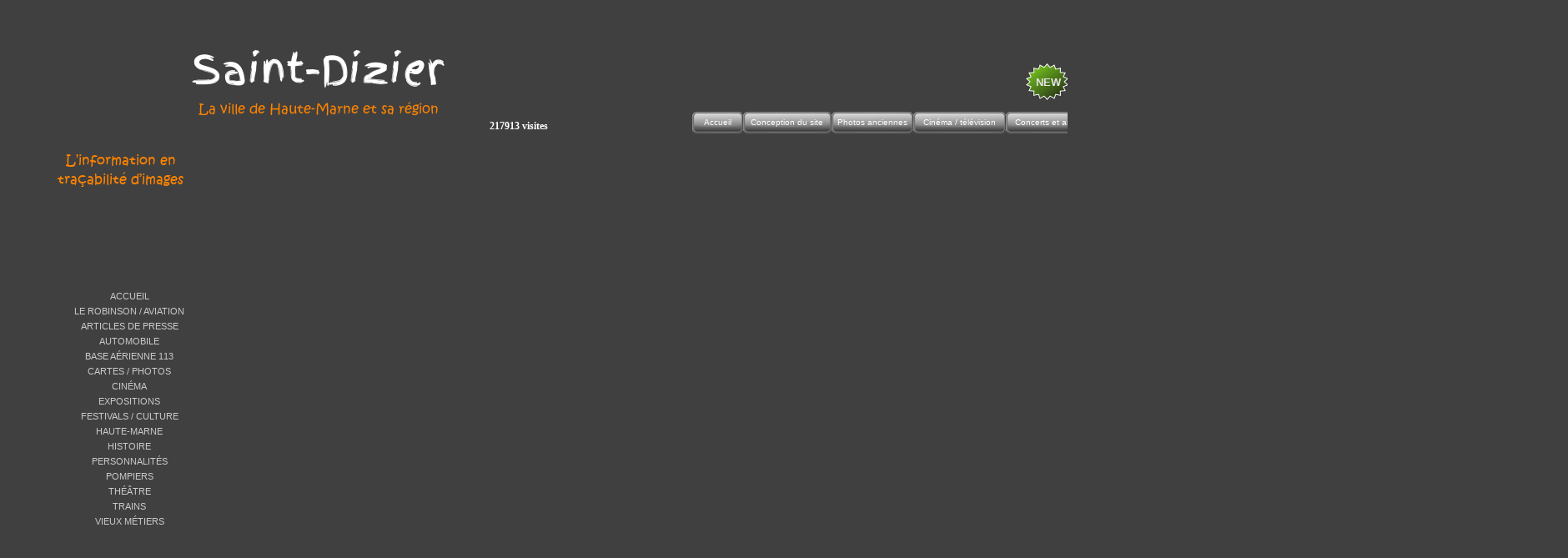

--- FILE ---
content_type: text/html
request_url: https://www.saint-dizier.eu/theatre_municipale.html
body_size: 7827
content:
<!DOCTYPE html>
<html lang="fr">
  <head>
    <meta charset="UTF-8">
    <title>theatre_municipale</title>
    <meta name="generator" content="Serif WebPlus X8">
    <meta name="viewport" content="width=1880">
    <meta name="keywords" content="saint-dizier,saint dizier,saint,dizier,la ville,ville,haute-marne,haute marne,haute,marne,grand est,est,photos,reportages,cartes postales,cartes,postales,musical été,musical">
    <meta name="description" content="Saint-Dizier la ville de haute marne en tracabilité d'images, photos, reportages cartes postales depuis 1900 à aujourd'hui">
    <meta name="author" content="Patrice RIEHL">
    <meta name="robots" content="index,follow">
    <link rel="stylesheet" type="text/css" href="wpscripts/wpstyles.css">
    <style type="text/css">
      .OBJ-1,.OBJ-1:link,.OBJ-1:visited { background-image:url('wpimages/wp8a26c418_06.png');background-repeat:no-repeat;background-position:0px 0px;text-decoration:none;display:block;position:absolute; }
      .OBJ-1:hover { background-position:0px -52px; }
      .OBJ-1:active,a:link.OBJ-1.Activated,a:link.OBJ-1.Down,a:visited.OBJ-1.Activated,a:visited.OBJ-1.Down,.OBJ-1.Activated,.OBJ-1.Down { background-position:0px -26px; }
      .OBJ-1.Disabled,a:link.OBJ-1.Disabled,a:visited.OBJ-1.Disabled,a:hover.OBJ-1.Disabled,a:active.OBJ-1.Disabled { background-position:0px -78px; }
      .OBJ-1:focus { outline-style:none; }
      button.OBJ-1 { background-color:transparent;border:none 0px;padding:0;display:inline-block;cursor:pointer; }
      button.OBJ-1:disabled { pointer-events:none; }
      .OBJ-1.Inline { display:inline-block;position:relative;line-height:normal; }
      .OBJ-1 span,.OBJ-1:link span,.OBJ-1:visited span { color:#ffffff;font-family:"Trebuchet MS",sans-serif;font-weight:normal;text-decoration:none;text-align:center;text-transform:none;font-style:normal;left:5px;top:6px;width:50px;height:14px;line-height:14px;font-size:10px;display:block;position:absolute;cursor:pointer; }
      .OBJ-2 { line-height:26px; }
      .OBJ-3,.OBJ-3:link,.OBJ-3:visited { background-image:url('wpimages/wp25db8a2f_06.png');background-repeat:no-repeat;background-position:0px 0px;text-decoration:none;display:block;position:absolute; }
      .OBJ-3:hover { background-position:0px -52px; }
      .OBJ-3:active,a:link.OBJ-3.Activated,a:link.OBJ-3.Down,a:visited.OBJ-3.Activated,a:visited.OBJ-3.Down,.OBJ-3.Activated,.OBJ-3.Down { background-position:0px -26px; }
      .OBJ-3.Disabled,a:link.OBJ-3.Disabled,a:visited.OBJ-3.Disabled,a:hover.OBJ-3.Disabled,a:active.OBJ-3.Disabled { background-position:0px -78px; }
      .OBJ-3:focus { outline-style:none; }
      button.OBJ-3 { background-color:transparent;border:none 0px;padding:0;display:inline-block;cursor:pointer; }
      button.OBJ-3:disabled { pointer-events:none; }
      .OBJ-3.Inline { display:inline-block;position:relative;line-height:normal; }
      .OBJ-3 span,.OBJ-3:link span,.OBJ-3:visited span { color:#ffffff;font-family:"Trebuchet MS",sans-serif;font-weight:normal;text-decoration:none;text-align:center;text-transform:none;font-style:normal;left:5px;top:6px;width:95px;height:14px;line-height:14px;font-size:10px;display:block;position:absolute;cursor:pointer; }
      .OBJ-4,.OBJ-4:link,.OBJ-4:visited { background-image:url('wpimages/wpbeaf1863_06.png');background-repeat:no-repeat;background-position:0px 0px;text-decoration:none;display:block;position:absolute; }
      .OBJ-4:hover { background-position:0px -52px; }
      .OBJ-4:active,a:link.OBJ-4.Activated,a:link.OBJ-4.Down,a:visited.OBJ-4.Activated,a:visited.OBJ-4.Down,.OBJ-4.Activated,.OBJ-4.Down { background-position:0px -26px; }
      .OBJ-4.Disabled,a:link.OBJ-4.Disabled,a:visited.OBJ-4.Disabled,a:hover.OBJ-4.Disabled,a:active.OBJ-4.Disabled { background-position:0px -78px; }
      .OBJ-4:focus { outline-style:none; }
      button.OBJ-4 { background-color:transparent;border:none 0px;padding:0;display:inline-block;cursor:pointer; }
      button.OBJ-4:disabled { pointer-events:none; }
      .OBJ-4.Inline { display:inline-block;position:relative;line-height:normal; }
      .OBJ-4 span,.OBJ-4:link span,.OBJ-4:visited span { color:#ffffff;font-family:"Trebuchet MS",sans-serif;font-weight:normal;text-decoration:none;text-align:center;text-transform:none;font-style:normal;left:5px;top:6px;width:87px;height:14px;line-height:14px;font-size:10px;display:block;position:absolute;cursor:pointer; }
      .OBJ-5,.OBJ-5:link,.OBJ-5:visited { background-image:url('wpimages/wp17e8012c_06.png');background-repeat:no-repeat;background-position:0px 0px;text-decoration:none;display:block;position:absolute; }
      .OBJ-5:hover { background-position:0px -52px; }
      .OBJ-5:active,a:link.OBJ-5.Activated,a:link.OBJ-5.Down,a:visited.OBJ-5.Activated,a:visited.OBJ-5.Down,.OBJ-5.Activated,.OBJ-5.Down { background-position:0px -26px; }
      .OBJ-5.Disabled,a:link.OBJ-5.Disabled,a:visited.OBJ-5.Disabled,a:hover.OBJ-5.Disabled,a:active.OBJ-5.Disabled { background-position:0px -78px; }
      .OBJ-5:focus { outline-style:none; }
      button.OBJ-5 { background-color:transparent;border:none 0px;padding:0;display:inline-block;cursor:pointer; }
      button.OBJ-5:disabled { pointer-events:none; }
      .OBJ-5.Inline { display:inline-block;position:relative;line-height:normal; }
      .OBJ-5 span,.OBJ-5:link span,.OBJ-5:visited span { color:#ffffff;font-family:"Trebuchet MS",sans-serif;font-weight:normal;text-decoration:none;text-align:center;text-transform:none;font-style:normal;left:5px;top:6px;width:100px;height:14px;line-height:14px;font-size:10px;display:block;position:absolute;cursor:pointer; }
      .C-1 { line-height:14.00px;font-family:"Tahoma", sans-serif;font-style:normal;font-weight:normal;color:#3d3d3d;background-color:transparent;text-decoration:none;font-variant:normal;font-size:12.0px;vertical-align:0; }
      .C-2 { line-height:16.00px;font-family:"Tahoma", sans-serif;font-style:normal;font-weight:normal;color:#3d3d3d;background-color:transparent;text-decoration:none;font-variant:normal;font-size:13.3px;vertical-align:0; }
      a.C-2:link, a:link .C-2, a.C-2:visited, a:visited .C-2, a.C-2:hover, a:hover .C-2, a.C-2:active, a:active .C-2 { color:#a6663c;text-decoration:underline; }
      .C-3 { line-height:16.00px;font-family:"Tahoma", sans-serif;font-style:normal;font-weight:normal;color:#3d3d3d;background-color:transparent;text-decoration:none;font-variant:normal;font-size:13.3px;vertical-align:0; }
      .C-4 { line-height:16.00px;font-family:"Tahoma", sans-serif;font-style:normal;font-weight:normal;color:#a6663c;background-color:transparent;text-decoration:none;font-variant:normal;font-size:13.3px;vertical-align:0; }
      .C-5 { line-height:16.00px;font-family:"Tahoma", sans-serif;font-style:normal;font-weight:normal;color:#ffffff;background-color:transparent;text-decoration:none;font-variant:normal;font-size:13.3px;vertical-align:0; }
      @font-face { font-family: 'Finger Paint'; src: url('wpscripts/wpaac1456a.ttf'); }
      .P-1 { text-align:center;line-height:1px;font-family:"Finger Paint", sans-serif;font-style:normal;font-weight:normal;color:#ffffff;background-color:transparent;font-variant:normal;font-size:48.0px;vertical-align:0; }
      .C-6 { line-height:71.00px;font-family:"Finger Paint", sans-serif;font-style:normal;font-weight:normal;color:#ffffff;background-color:transparent;text-decoration:none;font-variant:normal;font-size:48.0px;vertical-align:0; }
      .C-7 { line-height:13.00px;font-family:"Verdana", sans-serif;font-style:normal;font-weight:normal;color:#ffffff;background-color:transparent;text-decoration:none;font-variant:normal;font-size:10.7px;vertical-align:0; }
      .OBJ-6,.OBJ-6:link,.OBJ-6:visited { background-color:transparent;text-decoration:none;display:block;position:absolute; }
      .OBJ-6:focus { outline-style:none; }
      button.OBJ-6 { background-color:transparent;border:none 0px;padding:0;display:inline-block;cursor:pointer; }
      button.OBJ-6:disabled { pointer-events:none; }
      .OBJ-6.Inline { display:inline-block;position:relative;line-height:normal; }
      .OBJ-6 span,.OBJ-6:link span,.OBJ-6:visited span { color:#cbcbcb;font-family:Tahoma,sans-serif;font-weight:normal;text-decoration:none;text-align:center;text-transform:uppercase;font-style:normal;left:2px;top:2px;width:144px;height:14px;line-height:14px;font-size:11px;display:block;position:absolute;cursor:pointer; }
      .OBJ-7 { line-height:18px; }
      .OBJ-8,.OBJ-8:link,.OBJ-8:visited { background-image:url('wpimages/wp2aed7b26_06.png');background-repeat:no-repeat;background-position:0px 0px;text-decoration:none;display:block;position:absolute; }
      .OBJ-8:focus { outline-style:none; }
      button.OBJ-8 { background-color:transparent;border:none 0px;padding:0;display:inline-block;cursor:pointer; }
      button.OBJ-8:disabled { pointer-events:none; }
      .OBJ-8.Inline { display:inline-block;position:relative;line-height:normal; }
      .OBJ-8 span,.OBJ-8:link span,.OBJ-8:visited span { color:#cbcbcb;font-family:Tahoma,sans-serif;font-weight:normal;text-decoration:none;text-align:center;text-transform:uppercase;font-style:normal;left:2px;top:2px;width:144px;height:14px;line-height:14px;font-size:11px;display:block;position:absolute;cursor:pointer; }
      @font-face { font-family: 'Kristen ITC'; src: url('wpscripts/wp0e73b178.ttf'); }
      .P-2 { text-align:center;line-height:1px;font-family:"Kristen ITC", cursive;font-style:normal;font-weight:normal;color:#ff8300;background-color:transparent;font-variant:normal;font-size:16.0px;vertical-align:0; }
      .C-8 { line-height:23.00px;font-family:"Kristen ITC", cursive;font-style:normal;font-weight:normal;color:#ff8300;background-color:transparent;text-decoration:none;font-variant:normal;font-size:16.0px;vertical-align:0; }
      .P-3 { text-align:center;line-height:1px;font-family:"Kristen ITC", cursive;font-style:normal;font-weight:normal;color:#ff8300;background-color:transparent;font-variant:normal;font-size:24.0px;vertical-align:0; }
      .C-9 { line-height:33.00px;font-family:"Kristen ITC", cursive;font-style:normal;font-weight:normal;color:#ff8300;background-color:transparent;text-decoration:none;font-variant:normal;font-size:24.0px;vertical-align:0; }
      .P-4 { text-align:center;line-height:1px;font-family:"Tahoma", sans-serif;font-style:normal;font-weight:700;color:#e5e5e5;background-color:transparent;font-variant:normal;font-size:13.0px;vertical-align:0; }
      .C-10 { line-height:16.00px;font-family:"Tahoma", sans-serif;font-style:normal;font-weight:700;color:#e5e5e5;background-color:transparent;text-decoration:none;font-variant:normal;font-size:13.4px;vertical-align:0; }
    </style>
    <script type="text/javascript" src="wpscripts/jquery.js"></script>
    <script type="text/javascript">
      $(document).ready(function() {
      $("a.ActiveButton").bind({ mousedown:function(){if ( $(this).attr('disabled') === undefined ) $(this).addClass('Activated');}, mouseleave:function(){ if ( $(this).attr('disabled') === undefined ) $(this).removeClass('Activated');}, mouseup:function(){ if ( $(this).attr('disabled') === undefined ) $(this).removeClass('Activated');}});
      });
    </script>
    <script>
  (function(i,s,o,g,r,a,m){i['GoogleAnalyticsObject']=r;i[r]=i[r]||function(){
  (i[r].q=i[r].q||[]).push(arguments)},i[r].l=1*new Date();a=s.createElement(o),
  m=s.getElementsByTagName(o)[0];a.async=1;a.src=g;m.parentNode.insertBefore(a,m)
  })(window,document,'script','https://www.google-analytics.com/analytics.js','ga');

  ga('create', 'UA-81700879-1', 'auto');
  ga('send', 'pageview');

</script>
  </head>
  <body style="height:1000px;background:#404040;">
    <div id="divMain" style="background:transparent;margin-left:auto;margin-right:auto;position:relative;width:1880px;height:1000px;">
      <img src="wpimages/wpaf3ed775_06.png" alt="" width="1853" height="178" style="position:absolute;left:10px;top:15px;width:1853px;height:178px;">
      <img alt="" src="wpimages/wp75cdb0dc_06.png" id="pcrv_14" style="position:absolute;left:26px;top:951px;width:747px;height:14px;">
      <div id="nav_3" style="position:absolute;left:637px;top:118px;width:1215px;height:58px;">
        <a href="./" id="nav_3_B1" class="OBJ-1 ActiveButton OBJ-2" style="display:block;position:absolute;left:193px;top:16px;width:61px;height:26px;">
          <span>Accueil</span>
        </a>
        <a href="a_propos_de_nous.html" id="nav_3_B2" class="OBJ-3 ActiveButton OBJ-2" style="display:block;position:absolute;left:254px;top:16px;width:106px;height:26px;">
          <span>Conception&nbsp;du&nbsp;site</span>
        </a>
        <a href="photos_anciennes.html" id="nav_3_B3" class="OBJ-4 ActiveButton OBJ-2" style="display:block;position:absolute;left:360px;top:16px;width:98px;height:26px;">
          <span>Photos&nbsp;anciennes</span>
        </a>
        <a href="cinema.html" id="nav_3_B4" class="OBJ-5 ActiveButton OBJ-2" style="display:block;position:absolute;left:458px;top:16px;width:111px;height:26px;">
          <span>Cinéma&nbsp;/&nbsp;télévision</span>
        </a>
        <a href="artistes.html" id="nav_3_B5" class="OBJ-5 ActiveButton OBJ-2" style="display:block;position:absolute;left:569px;top:16px;width:111px;height:26px;">
          <span>Concerts&nbsp;et&nbsp;artistes</span>
        </a>
        <a href="festivals.html" id="nav_3_B6" class="OBJ-4 ActiveButton OBJ-2" style="display:block;position:absolute;left:680px;top:16px;width:98px;height:26px;">
          <span>Festivals/Culture</span>
        </a>
        <a href="films.html" id="nav_3_B7" class="OBJ-1 ActiveButton OBJ-2" style="display:block;position:absolute;left:778px;top:16px;width:61px;height:26px;">
          <span>Films</span>
        </a>
        <a href="sports.html" id="nav_3_B8" class="OBJ-1 ActiveButton OBJ-2" style="display:block;position:absolute;left:839px;top:16px;width:61px;height:26px;">
          <span>Sports</span>
        </a>
        <a href="travaux.html" id="nav_3_B9" class="OBJ-1 ActiveButton OBJ-2" style="display:block;position:absolute;left:900px;top:16px;width:61px;height:26px;">
          <span>Travaux</span>
        </a>
        <a href="nous_contacter.html" id="nav_3_B10" class="OBJ-1 ActiveButton OBJ-2" style="display:block;position:absolute;left:961px;top:16px;width:61px;height:26px;">
          <span>Contact</span>
        </a>
      </div>
      <div id="txt_1" style="position:absolute;left:605px;top:951px;width:690px;height:32px;overflow:hidden;">
        <p class="Caractères-fins"><span class="C-1"><br></span></p>
        <p class="Caractères-fins"><a href="https://www.saint-dizier.eu" target="_blank" class="C-2">www.saint-<wbr>dizier.eu</a><span class="C-3"> <span class="C-4">-<wbr> </span><a href="https://www.patrice-riehl.fr/" class="C-2">www.patrice-<wbr>riehl.f</a><a href="http://www.patrice-riehl.fr/" class="C-2">r</a><span class="C-5"> </span><span class="C-4">-<wbr> </span><a href="https://www.foto-45.fr" target="_blank" class="C-2">www.foto-<wbr>45.fr</a> <span class="C-4">-<wbr></span> <a href="https://www.saint-dizier-ww1.fr/" class="C-2">www.saint-<wbr>dizier-<wbr>ww1.fr</a><span class="C-5"> </span><span class="C-4">-<wbr></span> <a href="https://www.saint-dizier-ww2.fr/" class="C-2">www.saint-<wbr>dizier-<wbr>ww2.fr</a></span></p>
      </div>
      <div id="txt_362" style="position:absolute;left:127px;top:48px;width:509px;height:70px;overflow:hidden;">
        <p class="Titre P-1"><span class="C-6">Saint-<wbr>Dizier</span></p>
        <p class="Normal"><span class="C-7"><br></span></p>
      </div>
      <div id="frag_8" style="position:absolute;left:525px;top:141px;width:193px;height:28px;">
        <script type="text/javascript" src="https://www.saint-dizier.eu/compteurs/compteur.php?hidden=0&amp;idcpt=1&amp;position=center&amp;read_only=0"></script>
      </div>
      <div id="nav_4" style="position:absolute;left:81px;top:326px;width:179px;height:323px;">
        <a href="./" id="nav_4_B1" class="OBJ-6 ActiveButton OBJ-7" style="display:block;position:absolute;left:0px;top:20px;width:149px;height:18px;">
          <span>Accueil</span>
        </a>
        <div id="nav_4_B2" class="OBJ-7" style="display:block;position:absolute;left:0px;top:38px;width:149px;height:18px;">
          <button type="button" disabled="" class="OBJ-8 ActiveButton Disabled" style="width:149px;height:18px;">
            <span>Le&nbsp;Robinson&nbsp;/&nbsp;Aviation</span>
          </button>
        </div>
        <div id="nav_4_B3" class="OBJ-7" style="display:block;position:absolute;left:0px;top:56px;width:149px;height:18px;">
          <button type="button" disabled="" class="OBJ-8 ActiveButton Disabled" style="width:149px;height:18px;">
            <span>Articles&nbsp;de&nbsp;presse</span>
          </button>
        </div>
        <div id="nav_4_B4" class="OBJ-7" style="display:block;position:absolute;left:0px;top:74px;width:149px;height:18px;">
          <button type="button" disabled="" class="OBJ-8 ActiveButton Disabled" style="width:149px;height:18px;">
            <span>Automobile</span>
          </button>
        </div>
        <div id="nav_4_B5" class="OBJ-7" style="display:block;position:absolute;left:0px;top:92px;width:149px;height:18px;">
          <button type="button" disabled="" class="OBJ-8 ActiveButton Disabled" style="width:149px;height:18px;">
            <span>Base&nbsp;aérienne&nbsp;113</span>
          </button>
        </div>
        <div id="nav_4_B6" class="OBJ-7" style="display:block;position:absolute;left:0px;top:110px;width:149px;height:18px;">
          <button type="button" disabled="" class="OBJ-8 ActiveButton Disabled" style="width:149px;height:18px;">
            <span>Cartes&nbsp;/&nbsp;Photos</span>
          </button>
        </div>
        <div id="nav_4_B7" class="OBJ-7" style="display:block;position:absolute;left:0px;top:128px;width:149px;height:18px;">
          <button type="button" disabled="" class="OBJ-8 ActiveButton Disabled" style="width:149px;height:18px;">
            <span>Cinéma</span>
          </button>
        </div>
        <div id="nav_4_B8" class="OBJ-7" style="display:block;position:absolute;left:0px;top:146px;width:149px;height:18px;">
          <button type="button" disabled="" class="OBJ-8 ActiveButton Disabled" style="width:149px;height:18px;">
            <span>Expositions</span>
          </button>
        </div>
        <div id="nav_4_B9" class="OBJ-7" style="display:block;position:absolute;left:0px;top:164px;width:149px;height:18px;">
          <button type="button" disabled="" class="OBJ-8 ActiveButton Disabled" style="width:149px;height:18px;">
            <span>Festivals&nbsp;/&nbsp;Culture</span>
          </button>
        </div>
        <div id="nav_4_B10" class="OBJ-7" style="display:block;position:absolute;left:0px;top:182px;width:149px;height:18px;">
          <button type="button" disabled="" class="OBJ-8 ActiveButton Disabled" style="width:149px;height:18px;">
            <span>Haute-Marne</span>
          </button>
        </div>
        <div id="nav_4_B11" class="OBJ-7" style="display:block;position:absolute;left:0px;top:200px;width:149px;height:18px;">
          <button type="button" disabled="" class="OBJ-8 ActiveButton Disabled" style="width:149px;height:18px;">
            <span>Histoire</span>
          </button>
        </div>
        <div id="nav_4_B12" class="OBJ-7" style="display:block;position:absolute;left:0px;top:218px;width:149px;height:18px;">
          <button type="button" disabled="" class="OBJ-8 ActiveButton Disabled" style="width:149px;height:18px;">
            <span>Personnalités</span>
          </button>
        </div>
        <div id="nav_4_B13" class="OBJ-7" style="display:block;position:absolute;left:0px;top:236px;width:149px;height:18px;">
          <button type="button" disabled="" class="OBJ-8 ActiveButton Disabled" style="width:149px;height:18px;">
            <span>Pompiers</span>
          </button>
        </div>
        <div id="nav_4_B14" class="OBJ-7" style="display:block;position:absolute;left:0px;top:254px;width:149px;height:18px;">
          <button type="button" disabled="" class="OBJ-8 ActiveButton Disabled" style="width:149px;height:18px;">
            <span>Théâtre</span>
          </button>
        </div>
        <div id="nav_4_B15" class="OBJ-7" style="display:block;position:absolute;left:0px;top:272px;width:149px;height:18px;">
          <button type="button" disabled="" class="OBJ-8 ActiveButton Disabled" style="width:149px;height:18px;">
            <span>Trains</span>
          </button>
        </div>
        <div id="nav_4_B16" class="OBJ-7" style="display:block;position:absolute;left:0px;top:290px;width:149px;height:18px;">
          <button type="button" disabled="" class="OBJ-8 ActiveButton Disabled" style="width:149px;height:18px;">
            <span>Vieux&nbsp;métiers</span>
          </button>
        </div>
      </div>
      <div id="txt_1876" style="position:absolute;left:10px;top:181px;width:269px;height:64px;overflow:hidden;">
        <p class="Normal3 P-2"><span class="C-8">L’information en </span></p>
        <p class="Normal3 P-2"><span class="C-8">traçabilité d’images</span></p>
        <p class="Normal P-3"><span class="C-9"><br></span></p>
      </div>
      <img alt="" src="wpimages/wpbe7b56e9_06.png" id="img_523" style="position:absolute;left:1539px;top:78px;width:53px;height:46px;">
      <div id="txt_2096" style="position:absolute;left:1551px;top:94px;width:33px;height:18px;overflow:hidden;">
        <p class="DefaultParagraph P-4"><span class="C-10">NEW</span></p>
      </div>
      <img alt="" src="wpimages/wpbe7b56e9_06.png" id="img_526" style="position:absolute;left:1335px;top:77px;width:53px;height:46px;">
      <div id="txt_2099" style="position:absolute;left:1347px;top:93px;width:33px;height:18px;overflow:hidden;">
        <p class="DefaultParagraph P-4"><span class="C-10">NEW</span></p>
      </div>
      <img alt="" src="wpimages/wpbe7b56e9_06.png" id="img_530" style="position:absolute;left:1228px;top:75px;width:53px;height:46px;">
      <div id="txt_2105" style="position:absolute;left:1240px;top:91px;width:33px;height:18px;overflow:hidden;">
        <p class="DefaultParagraph P-4"><span class="C-10">NEW</span></p>
      </div>
      <table id="nav_4_B2M" data-fade="0" data-minwidth="80" data-hOffset="20" data-vOffset="5" data-vAlignment="3" data-balance="1" style="visibility:hidden;">
        <tr>
          <td>
            <a title="" href="75_ans_robinson.html">75 ans du terrain du Robinson septembre 2006</a>
          </td>
        </tr>
        <tr>
          <td>
            <a title="" href="rassemblement_2009.html">2ème rassemblement 2 mai 2009</a>
          </td>
        </tr>
        <tr>
          <td>
            <a title="" href="centenaire_aviation.html">Centenaire de l&#39;aviation 1er mai 2010</a>
          </td>
        </tr>
        <tr>
          <td>
            <a title="" href="rassemblement_2011.html">3ème rassemblement 30 avril 2011</a>
          </td>
        </tr>
        <tr>
          <td>
            <a title="" href="ferte_alais_2023.html">Meeting Ferté Alais 2023</a>
          </td>
        </tr>
      </table>
      <table id="nav_4_B3M" data-fade="0" data-minwidth="80" data-hOffset="20" data-vOffset="5" data-vAlignment="3" data-balance="1" style="visibility:hidden;">
        <tr>
          <td>
            <a title="" href="articles_presse.html">Saint-Dizier.eu</a>
          </td>
        </tr>
        <tr>
          <td>
            <a title="" href="ww1_presse.html">Saint-dizier-ww1</a>
          </td>
        </tr>
        <tr>
          <td>
            <a title="" href="ww2_presse.html">Saint-Dizier-ww2</a>
          </td>
        </tr>
      </table>
      <table id="nav_4_B4M" data-fade="0" data-minwidth="80" data-hOffset="20" data-vOffset="5" data-vAlignment="3" data-balance="1" style="visibility:hidden;">
        <tr>
          <td>
            <a title="" href="monte_carlo_1994.html">Monte Carlo Eclaron 1994</a>
          </td>
        </tr>
        <tr>
          <td>
            <a title="" href="monte_carlo_1996.html">Monte Carlo Eclaron 1996</a>
          </td>
        </tr>
        <tr>
          <td>
            <a title="" href="vehicules_anciens_joiville_2011.html">Véhicules anciens Joinville 2011</a>
          </td>
        </tr>
      </table>
      <table id="nav_4_B5M" data-fade="0" data-minwidth="80" data-hOffset="20" data-vOffset="5" data-vAlignment="3" data-balance="1" style="visibility:hidden;">
        <tr>
          <td>
            <a title="" href="meeting_1980.html">Meeting 1980</a>
          </td>
        </tr>
        <tr>
          <td>
            <a title="" href="meeting_1987.html">Meeting 10 mai 1987</a>
          </td>
        </tr>
        <tr>
          <td>
            <a title="" href="meeting_2000.html">Meeting 18 juin 2000</a>
          </td>
        </tr>
        <tr>
          <td>
            <a title="" href="30_ans_jaguar.html">30 ans jaguar 30 mai 2003</a>
          </td>
        </tr>
        <tr>
          <td>
            <a title="" href="arrivee_rafale.html">Portes ouvertes 27 juin 2006</a>
          </td>
        </tr>
        <tr>
          <td>
            <a title="" href="bapteme_drapeau_2008.html">Baptème drapeau 3 avril 2008</a>
          </td>
        </tr>
        <tr>
          <td>
            <a title="" href="commandant_2009.html">Changement Commandement 2 septembre 2009</a>
          </td>
        </tr>
        <tr>
          <td>
            <a title="" href="inauguration_02_092.html">Inauguration escadron 02-092</a>
          </td>
        </tr>
        <tr>
          <td>
            <a title="" href="centenaire_2016.html">Centenaire 14/18 20 mai 2016</a>
          </td>
        </tr>
        <tr>
          <td>
            <a title="" href="meeting_2011.html">Meeting 17/18/19 juin 2011</a>
          </td>
        </tr>
        <tr>
          <td>
            <a title="" href="commandant_2011.html">Changement commandement 8 juillet 2011</a>
          </td>
        </tr>
        <tr>
          <td>
            <a title="" href="100_ans_robinson.html">Les 100 ans du robinson</a>
          </td>
        </tr>
        <tr>
          <td>
            <a title="" href="centenaire_1914.html">Centenaire 1914 - 5 octobre 2014</a>
          </td>
        </tr>
        <tr>
          <td>
            <a title="" href="100_ans_gascogne.html">Les 100 ans escadron Gascogne</a>
          </td>
        </tr>
        <tr>
          <td>
            <a title="" href="meeting_2017.html">Meeting 1er et 2 juillet 2017</a>
          </td>
        </tr>
        <tr>
          <td>
            <a title="" href="centenaire_spa.html">Centenaire SPA 160 et SPA 167 mai 2018</a>
          </td>
        </tr>
        <tr>
          <td>
            <a title="" href="transfert_spa96.html">Transfert N124 et SPA96 juillet 2018</a>
          </td>
        </tr>
        <tr>
          <td>
            <a title="" href="commandants_4_escadre.html">Changement commandants 4ème escadre juillet 2019</a>
          </td>
        </tr>
        <tr>
          <td>
            <a title="" href="nouveau_commandant_base_2019.html">Changement commandant BA113 28 août 2019</a>
          </td>
        </tr>
        <tr>
          <td>
            <a title="" href="demonstration_rafale_2020.html">Démonstration rafale 2020</a>
          </td>
        </tr>
        <tr>
          <td>
            <a title="" href="journee_aviateur_2021.html">Journées des aviateurs des 23 et 24 juin 2021</a>
          </td>
        </tr>
        <tr>
          <td>
            <a title="" href="nouveau_commandant_base_2021.html">Changement commandant BA113 25 août 2021</a>
          </td>
        </tr>
        <tr>
          <td>
            <a title="" href="jpo_juin_2022.html">Journées portes ouvertes du 25 et 26 juin 2022</a>
          </td>
        </tr>
        <tr>
          <td>
            <a title="" href="nouveau_commandant_base_2023.html">Changement commandant BA113 31 août 2023</a>
          </td>
        </tr>
      </table>
      <table id="nav_4_B6M" data-fade="0" data-minwidth="80" data-hOffset="20" data-vOffset="5" data-vAlignment="3" data-balance="1" style="visibility:hidden;">
        <tr>
          <td>
            <a title="" href="anciens_abattoirs.html">Anciens abattoirs</a>
          </td>
        </tr>
        <tr>
          <td>
            <a title="" href="anciennes_usines.html">Anciennes usines</a>
          </td>
        </tr>
        <tr>
          <td>
            <a title="" href="seb_cerf.html">Entreprise Seb - Cerf</a>
          </td>
        </tr>
        <tr>
          <td>
            <a title="" href="hieraujour.html">Hier aujourd&#39;hui</a>
          </td>
        </tr>
        <tr>
          <td>
            <a title="" href="horticulteur_bregot.html">Horticulteur Brégot rue Theuriet</a>
          </td>
        </tr>
      </table>
      <table id="nav_4_B7M" data-fade="0" data-minwidth="80" data-hOffset="20" data-vOffset="5" data-vAlignment="3" data-balance="1" style="visibility:hidden;">
        <tr>
          <td>
            <a title="" id="nav_4_B7M_L1">Saint-Dizier</a>
          </td>
        </tr>
        <tr>
          <td>
            <a title="" id="nav_4_B7M_L2">Haute-Marne</a>
          </td>
        </tr>
      </table>
      <table id="nav_4_B7M_M1" data-fade="0" data-minwidth="80" data-hOffset="20" data-vOffset="5" data-vAlignment="3" data-balance="1" style="visibility:hidden;">
        <tr>
          <td>
            <a title="" href="ancien_cyrano.html">Ancien cinéma Cyrano</a>
          </td>
        </tr>
        <tr>
          <td>
            <a title="" href="jeannedarc.html">Ancien cinéma Jeanne d&#39;Arc</a>
          </td>
        </tr>
        <tr>
          <td>
            <a title="" href="cine_quai.html">Ciné quai</a>
          </td>
        </tr>
        <tr>
          <td>
            <a title="" href="inauguration_cine_quai.html">Inauguration ciné quai</a>
          </td>
        </tr>
      </table>
      <table id="nav_4_B7M_M2" data-fade="0" data-minwidth="80" data-hOffset="20" data-vOffset="5" data-vAlignment="3" data-balance="1" style="visibility:hidden;">
        <tr>
          <td>
            <a title="" href="charmes.html">Les acteurs de Charmes</a>
          </td>
        </tr>
        <tr>
          <td>
            <a title="" href="fernandel.html">L&#39;acteur Fernandel</a>
          </td>
        </tr>
        <tr>
          <td>
            <a title="" href="hollywood.html">Hollywood</a>
          </td>
        </tr>
        <tr>
          <td>
            <a title="" href="brigitte_bemol.html">L&#39;actrice Brigitte Bémol</a>
          </td>
        </tr>
      </table>
      <table id="nav_4_B8M" data-fade="0" data-minwidth="80" data-hOffset="20" data-vOffset="5" data-vAlignment="3" data-balance="1" style="visibility:hidden;">
        <tr>
          <td>
            <a title="" href="expo_tour_france_2003.html">Expostion tour de France 2003</a>
          </td>
        </tr>
        <tr>
          <td>
            <a title="" href="raoul_laurent_2006.html">Exposition Miko Raoul Laurent</a>
          </td>
        </tr>
        <tr>
          <td>
            <a title="" href="merovingiens_2008_2009.html">Nos ancêtres les barbares 2008/2009</a>
          </td>
        </tr>
      </table>
      <table id="nav_4_B9M" data-fade="0" data-minwidth="80" data-hOffset="20" data-vOffset="5" data-vAlignment="3" data-balance="1" style="visibility:hidden;">
        <tr>
          <td>
            <a title="" href="fete_a_themes.html" id="nav_4_B9M_L1">Fêtes à thèmes</a>
          </td>
        </tr>
      </table>
      <table id="nav_4_B9M_M1" data-fade="0" data-minwidth="80" data-hOffset="20" data-vOffset="5" data-vAlignment="3" data-balance="1" style="visibility:hidden;">
        <tr>
          <td>
            <a title="" href="annees_folles_1980.html">Les années folles 20 et 21 juin 1980</a>
          </td>
        </tr>
        <tr>
          <td>
            <a title="" href="francois_premier.html">Fêtes sur François 1er</a>
          </td>
        </tr>
        <tr>
          <td>
            <a title="" href="fete_vapeur.html">Fête de la vapeur</a>
          </td>
        </tr>
        <tr>
          <td>
            <a title="" href="joutes_barbares_mai_2009.html">Les joutes barbares 16 et 17 mai 2009</a>
          </td>
        </tr>
      </table>
      <table id="nav_4_B10M" data-fade="0" data-minwidth="80" data-hOffset="20" data-vOffset="5" data-vAlignment="3" data-balance="1" style="visibility:hidden;">
        <tr>
          <td>
            <a title="" href="mort_gaulle_19702008.html">Mort Général de Gaulle 1970/2008</a>
          </td>
        </tr>
        <tr>
          <td>
            <a title="" href="appel_18_juin_2010.html">70ème anniversaire de l&#39;appel du 18 juin1940</a>
          </td>
        </tr>
        <tr>
          <td>
            <a title="" href="visite_sarkosy_2010.html">Visite président Sarkosy 9 novembre 2010</a>
          </td>
        </tr>
        <tr>
          <td>
            <a title="" href="inondations_2018.html">Inondations janvier 2018</a>
          </td>
        </tr>
        <tr>
          <td>
            <a title="" href="drapeaux_2018.html">Fêtes des drapeaux 10 juin 2018</a>
          </td>
        </tr>
      </table>
      <table id="nav_4_B11M" data-fade="0" data-minwidth="80" data-hOffset="20" data-vOffset="5" data-vAlignment="3" data-balance="1" style="visibility:hidden;">
        <tr>
          <td>
            <a title="" id="nav_4_B11M_L1">De la ville de Saint-Dizier</a>
          </td>
        </tr>
      </table>
      <table id="nav_4_B11M_M1" data-fade="0" data-minwidth="80" data-hOffset="20" data-vOffset="5" data-vAlignment="3" data-balance="1" style="visibility:hidden;">
        <tr>
          <td>
            <a title="" href="anciens_abattoirs.html">Anciens abattoirs</a>
          </td>
        </tr>
        <tr>
          <td>
            <a title="" href="anciennes_usines.html">Anciennes usines</a>
          </td>
        </tr>
        <tr>
          <td>
            <a title="" href="en_general.html">En général</a>
          </td>
        </tr>
        <tr>
          <td>
            <a title="" href="siege_1544.html">Le siège de 1544</a>
          </td>
        </tr>
        <tr>
          <td>
            <a title="" href="innondations.html">Les inondations de 1910</a>
          </td>
        </tr>
        <tr>
          <td>
            <a title="" href="godardjeanson.html">Le pont Godard Jeanson</a>
          </td>
        </tr>
        <tr>
          <td>
            <a title="" href="https://www.saint-dizier-ww1.fr/index.htm">La première guerre mondiale</a>
          </td>
        </tr>
        <tr>
          <td>
            <a title="" href="https://www.saint-dizier-ww2.fr/index.htm">La seconde guerre mondiale</a>
          </td>
        </tr>
        <tr>
          <td>
            <a title="" href="pont_marnaval.html">Les friches de Marnaval</a>
          </td>
        </tr>
        <tr>
          <td>
            <a title="" href="carteret.html">Magasin Carteret</a>
          </td>
        </tr>
        <tr>
          <td>
            <a title="" href="hieraujour.html">Photos d&#39;hier à aujourd&#39;hui</a>
          </td>
        </tr>
        <tr>
          <td>
            <a title="" href="degaulle1963.html">Visite du Général de Gaulle en 1963</a>
          </td>
        </tr>
        <tr>
          <td>
            <a title="" href="innondations.html">Inondations 1998</a>
          </td>
        </tr>
        <tr>
          <td>
            <a title="" href="statue_tempete_99.html">Statue tempete 26 décembre 1999</a>
          </td>
        </tr>
      </table>
      <table id="nav_4_B12M" data-fade="0" data-minwidth="80" data-hOffset="20" data-vOffset="5" data-vAlignment="3" data-balance="1" style="visibility:hidden;">
        <tr>
          <td>
            <a title="" id="nav_4_B12M_L1">de Saint Dizier</a>
          </td>
        </tr>
        <tr>
          <td>
            <a title="" id="nav_4_B12M_L2">En visite à Saint-Dizier</a>
          </td>
        </tr>
      </table>
      <table id="nav_4_B12M_M1" data-fade="0" data-minwidth="80" data-hOffset="20" data-vOffset="5" data-vAlignment="3" data-balance="1" style="visibility:hidden;">
        <tr>
          <td>
            <a title="" href="andre_isoir.html">André Isoir</a>
          </td>
        </tr>
      </table>
      <table id="nav_4_B12M_M2" data-fade="0" data-minwidth="80" data-hOffset="20" data-vOffset="5" data-vAlignment="3" data-balance="1" style="visibility:hidden;">
        <tr>
          <td>
            <a title="" href="degaulle1963.html">Général de Gaulle 24 avril 1963</a>
          </td>
        </tr>
        <tr>
          <td>
            <a title="" href="jean_louis_borloo_2002.html">Jean Louis Borloo en visite le 9 septembre 2002</a>
          </td>
        </tr>
        <tr>
          <td>
            <a title="" href="marie_georges_buffet_2002.html">Marie-Georges Buffet en visite le 25 octobre 2002</a>
          </td>
        </tr>
        <tr>
          <td>
            <a title="" href="michele_alliot_marie_2005.html">Michèle Alliot Marie en visite le 4 avril 2005</a>
          </td>
        </tr>
        <tr>
          <td>
            <a title="" href="sarkosy_2009.html">Nicolas Sarkosy en visite le 20 octobre 2009</a>
          </td>
        </tr>
        <tr>
          <td>
            <a title="" href="francois_hollande_2012.html">François Hollande en visite le 20 avril 2012</a>
          </td>
        </tr>
      </table>
      <table id="nav_4_B13M" data-fade="0" data-minwidth="80" data-hOffset="20" data-vOffset="5" data-vAlignment="3" data-balance="1" style="visibility:hidden;">
        <tr>
          <td>
            <a title="" href="incendie_2008.html">Incendie 2008</a>
          </td>
        </tr>
        <tr>
          <td>
            <a title="" href="incendie_2009.html">Incendie été 2009</a>
          </td>
        </tr>
        <tr>
          <td>
            <a title="" href="portes_ouvertes_2009.html">Portes ouvertes 2009</a>
          </td>
        </tr>
        <tr>
          <td>
            <a title="" href="incendie_2010.html">Incendie été 2010</a>
          </td>
        </tr>
        <tr>
          <td>
            <a title="" href="incendie_plastifer_2011.html">Incendie plastifer 2011</a>
          </td>
        </tr>
        <tr>
          <td>
            <a title="" href="incendie_etimal_2012.html">Incendie Etilam 2012</a>
          </td>
        </tr>
      </table>
      <table id="nav_4_B14M" data-fade="0" data-minwidth="80" data-hOffset="20" data-vOffset="5" data-vAlignment="3" data-balance="1" style="visibility:hidden;">
        <tr>
          <td>
            <a title="" id="nav_4_B14M_L1">1993</a>
          </td>
        </tr>
        <tr>
          <td>
            <a title="" id="nav_4_B14M_L2">2006</a>
          </td>
        </tr>
        <tr>
          <td>
            <a title="" id="nav_4_B14M_L3">2007</a>
          </td>
        </tr>
        <tr>
          <td>
            <a title="" id="nav_4_B14M_L4">2008</a>
          </td>
        </tr>
        <tr>
          <td>
            <a title="" id="nav_4_B14M_L5">2010</a>
          </td>
        </tr>
      </table>
      <table id="nav_4_B14M_M1" data-fade="0" data-minwidth="80" data-hOffset="20" data-vOffset="5" data-vAlignment="3" data-balance="1" style="visibility:hidden;">
        <tr>
          <td>
            <a title="" href="saint_petersbourg_1993.html">Les ballets de Saint Peterbourg</a>
          </td>
        </tr>
      </table>
      <table id="nav_4_B14M_M2" data-fade="0" data-minwidth="80" data-hOffset="20" data-vOffset="5" data-vAlignment="3" data-balance="1" style="visibility:hidden;">
        <tr>
          <td>
            <a title="" href="marielle_2006.html">Jean Pierre Marielle dans les mots de la chose</a>
          </td>
        </tr>
        <tr>
          <td>
            <a title="" href="theatre.html">Réfection théâtre à l&#39;italienne</a>
          </td>
        </tr>
      </table>
      <table id="nav_4_B14M_M3" data-fade="0" data-minwidth="80" data-hOffset="20" data-vOffset="5" data-vAlignment="3" data-balance="1" style="visibility:hidden;">
        <tr>
          <td>
            <a title="" href="mademoiselle_julie.html">Mademoiselle Julie</a>
          </td>
        </tr>
      </table>
      <table id="nav_4_B14M_M4" data-fade="0" data-minwidth="80" data-hOffset="20" data-vOffset="5" data-vAlignment="3" data-balance="1" style="visibility:hidden;">
        <tr>
          <td>
            <a title="" href="robert_hossein_2008.html">Robert Hossein dans pour vous avoir tant aimés</a>
          </td>
        </tr>
      </table>
      <table id="nav_4_B14M_M5" data-fade="0" data-minwidth="80" data-hOffset="20" data-vOffset="5" data-vAlignment="3" data-balance="1" style="visibility:hidden;">
        <tr>
          <td>
            <a title="" href="inauguration_2010.html">Inauguration théâtre à l&#39;italienne</a>
          </td>
        </tr>
        <tr>
          <td>
            <a title="" href="spectacles_inauguration_2010.html">Spectacles inauguration théâtre</a>
          </td>
        </tr>
        <tr>
          <td>
            <a title="" href="francis_huster_2010.html">Francis Huster la traversée de Paris</a>
          </td>
        </tr>
        <tr>
          <td>
            <a title="" href="classique_contemporain.html">Du classique au comtemporain</a>
          </td>
        </tr>
      </table>
      <table id="nav_4_B15M" data-fade="0" data-minwidth="80" data-hOffset="20" data-vOffset="5" data-vAlignment="3" data-balance="1" style="visibility:hidden;">
        <tr>
          <td>
            <a title="" href="fete_vapeur.html">Fête de la vapeur Saint-Dizier 1980</a>
          </td>
        </tr>
        <tr>
          <td>
            <a title="" href="sybic_26052.html">Baptême Sybic 26052 3 octobre 1992</a>
          </td>
        </tr>
        <tr>
          <td>
            <a title="" href="reims_mai_2019.html">Train 231 K 18 25 mai 2019 à Reims</a>
          </td>
        </tr>
      </table>
      <table id="nav_4_B16M" data-fade="0" data-minwidth="80" data-hOffset="20" data-vOffset="5" data-vAlignment="3" data-balance="1" style="visibility:hidden;">
        <tr>
          <td>
            <a title="">Vieux métiers</a>
          </td>
        </tr>
      </table>
    </div>
    <script type="text/javascript" src="wpscripts/jsMenu.js"></script>
    <script type="text/javascript">
      wpmenustack.setRollovers([['nav_3_B1',''],['nav_3_B2',''],['nav_3_B3',''],['nav_3_B4',''],['nav_3_B5',''],['nav_3_B6',''],['nav_3_B7',''],['nav_3_B8',''],['nav_3_B9',''],['nav_3_B10',''],['nav_4_B1',''],['nav_4_B2','nav_4_B2M'],['nav_4_B3','nav_4_B3M'],['nav_4_B4','nav_4_B4M'],['nav_4_B5','nav_4_B5M'],['nav_4_B6','nav_4_B6M'],['nav_4_B7M_L1','nav_4_B7M_M1'],['nav_4_B7M_L2','nav_4_B7M_M2'],['nav_4_B7','nav_4_B7M'],['nav_4_B8','nav_4_B8M'],['nav_4_B9M_L1','nav_4_B9M_M1'],['nav_4_B9','nav_4_B9M'],['nav_4_B10','nav_4_B10M'],['nav_4_B11M_L1','nav_4_B11M_M1'],['nav_4_B11','nav_4_B11M'],['nav_4_B12M_L1','nav_4_B12M_M1'],['nav_4_B12M_L2','nav_4_B12M_M2'],['nav_4_B12','nav_4_B12M'],['nav_4_B13','nav_4_B13M'],['nav_4_B14M_L1','nav_4_B14M_M1'],['nav_4_B14M_L2','nav_4_B14M_M2'],['nav_4_B14M_L3','nav_4_B14M_M3'],['nav_4_B14M_L4','nav_4_B14M_M4'],['nav_4_B14M_L5','nav_4_B14M_M5'],['nav_4_B14','nav_4_B14M'],['nav_4_B15','nav_4_B15M'],['nav_4_B16','nav_4_B16M']]);
      wpmenustack.setMenus(['nav_4_B2M','nav_4_B3M','nav_4_B4M','nav_4_B5M','nav_4_B6M','nav_4_B7M','nav_4_B8M','nav_4_B9M','nav_4_B10M','nav_4_B11M','nav_4_B12M','nav_4_B13M','nav_4_B14M','nav_4_B15M','nav_4_B16M'],{"m_fadespeed":50,"m_minwidth":80,"m_hOffset":20,"m_vOffset":5,"m_vAlignment":3,"m_menuStyle":{"border":"0px none"},"m_rowStyle":{"border":"0px none"},"m_linkNormalStyle":{"fontSize":"14px","fontFamily":"Arial,sans-serif","textAlign":"center","color":"#cbcbcb","backgroundColor":"#404040","fontWeight":"normal","textDecoration":"none","fontStyle":"normal"},"m_linkCurrentStyle":{"color":"#000000","backgroundColor":"#0070bc","fontWeight":"normal","textDecoration":"none","fontStyle":"normal"},"m_linkRolloverStyle":{"color":"#ff1153","backgroundColor":"#000000","textDecoration":"none"},"m_linkPopupStyle":{"backgroundImage":"url(wpimages/wp8b0decff.gif)"},"m_linkRolloverPopupStyle":{"backgroundImage":"url(wpimages/wp09925486.gif)"}});
    </script>
  </body>
</html>


--- FILE ---
content_type: text/css
request_url: https://www.saint-dizier.eu/wpscripts/wpstyles.css
body_size: 3456
content:
body {margin:0;padding:0;word-wrap:break-word;}
img {border:none;}
input {border:1px solid black;border-radius:2px;padding:0;}
input[type=image] { border: none; }
textarea {border:1px solid black;padding:0;}
* {box-sizing:content-box;-moz-box-sizing:content-box;-webkit-box-sizing:content-box;-ms-box-sizing:content-box;}
a:link {color:#a6663c;text-decoration:underline;}
a:active {color:#a6663c;text-decoration:underline;}
a:hover {color:#a6663c;text-decoration:underline;}
a:visited {color:#a6663c;text-decoration:underline;}
.DefaultParagraph { text-align:left;margin:0px;text-indent:0.0px;line-height:1px;font-family:"Verdana", sans-serif;font-style:normal;font-weight:normal;color:#ffffff;background-color:transparent;font-variant:normal;font-size:11.0px;vertical-align:0; }
.Caractères-fins { text-align:center;margin:0px;text-indent:0.0px;line-height:1px;font-family:"Tahoma", sans-serif;font-style:normal;font-weight:normal;color:#ffffff;background-color:transparent;font-variant:normal;font-size:9.0px;vertical-align:0; }
.Corps-Texte---Coul { text-align:left;margin:0px;text-indent:0.0px;line-height:1px;font-family:"Verdana", sans-serif;font-style:normal;font-weight:normal;color:#ffffff;background-color:transparent;font-variant:normal;font-size:13.0px;vertical-align:0; }
.Corps-de-texte { text-align:left;margin:0px;text-indent:0.0px;line-height:1px;font-family:"Verdana", sans-serif;font-style:normal;font-weight:normal;color:#606060;background-color:transparent;font-variant:normal;font-size:9.0px;vertical-align:0; }
.Corps-de-texte-2 { text-align:left;margin:0px;text-indent:0.0px;line-height:16.0px;font-family:"Verdana", sans-serif;font-style:normal;font-weight:normal;color:#404040;background-color:transparent;font-variant:normal;font-size:11.0px;vertical-align:0; }
.Intitulé-1 { text-align:left;margin:0px;text-indent:0.0px;line-height:1px;font-family:"Trebuchet MS", sans-serif;font-style:normal;font-weight:normal;color:#ffffff;background-color:transparent;font-variant:normal;font-size:27.0px;vertical-align:0; }
.Lien-hypertexte { text-align:left;margin:0px;text-indent:0.0px;line-height:1px;font-family:"Verdana", sans-serif;font-style:normal;font-weight:700;color:#606060;background-color:transparent;font-variant:normal;font-size:9.0px;vertical-align:0; }
.Normal { text-align:left;margin:0px;text-indent:0.0px;line-height:1px;font-family:"Verdana", sans-serif;font-style:normal;font-weight:normal;color:#ffffff;background-color:transparent;font-variant:normal;font-size:11.0px;vertical-align:0; }
.Normal3 { text-align:left;margin:0px;text-indent:0.0px;line-height:1px;font-family:"Verdana", sans-serif;font-style:normal;font-weight:normal;color:#ffffff;background-color:transparent;font-variant:normal;font-size:11.0px;vertical-align:0; }
.Normal4 { text-align:left;margin:0px;text-indent:0.0px;line-height:1px;font-family:"Verdana", sans-serif;font-style:normal;font-weight:normal;color:#ffffff;background-color:transparent;font-variant:normal;font-size:32.0px;vertical-align:0; }
.Sous-Titre { text-align:right;margin:0px;text-indent:0.0px;line-height:1px;font-family:"Humanst521 BT", sans-serif;font-style:normal;font-weight:normal;color:#2d2b2b;background-color:transparent;font-variant:normal;font-size:13.0px;vertical-align:0; }
.Titre { text-align:left;margin:0px;text-indent:0.0px;line-height:1px;font-family:"Humanst521 BT", sans-serif;font-style:normal;font-weight:normal;color:#ffffff;background-color:transparent;font-variant:normal;font-size:40.0px;vertical-align:0; }


--- FILE ---
content_type: text/plain
request_url: https://www.google-analytics.com/j/collect?v=1&_v=j102&a=1354943953&t=pageview&_s=1&dl=https%3A%2F%2Fwww.saint-dizier.eu%2Ftheatre_municipale.html&ul=en-us%40posix&dt=theatre_municipale&sr=1280x720&vp=1280x720&_u=IEBAAEABAAAAACAAI~&jid=2115367988&gjid=816811325&cid=75690407.1768728408&tid=UA-81700879-1&_gid=1017412182.1768728408&_r=1&_slc=1&z=862760673
body_size: -451
content:
2,cG-YZT2ZBN7K9

--- FILE ---
content_type: text/javascript; Charset=UTF-8;charset=UTF-8
request_url: https://www.saint-dizier.eu/compteurs/compteur.php?hidden=0&idcpt=1&position=center&read_only=0
body_size: 576
content:
document.write('<style type="text/css" media="screen">\
<!--\
.compteur1298\
{\
font-family: Tahoma !important;\
font-size: 12px !important;\
text-decoration: none !important;\
color: #ffffff !important;\
font-weight: bold !important;\
display: inline-block !important;\
padding: .1em 0 .15em 0;\
border: 2px solid #404040;\
background-color: #404040;\
position: relative;\
}\
.compteur1298 img\
{\
display: inline !important;\
border: 0 !important;\
}\
//-->\
</style>\
');document.write('<div style="text-align: center;"><span class="compteur1298">&nbsp;217913 visites&nbsp;</span></div>');